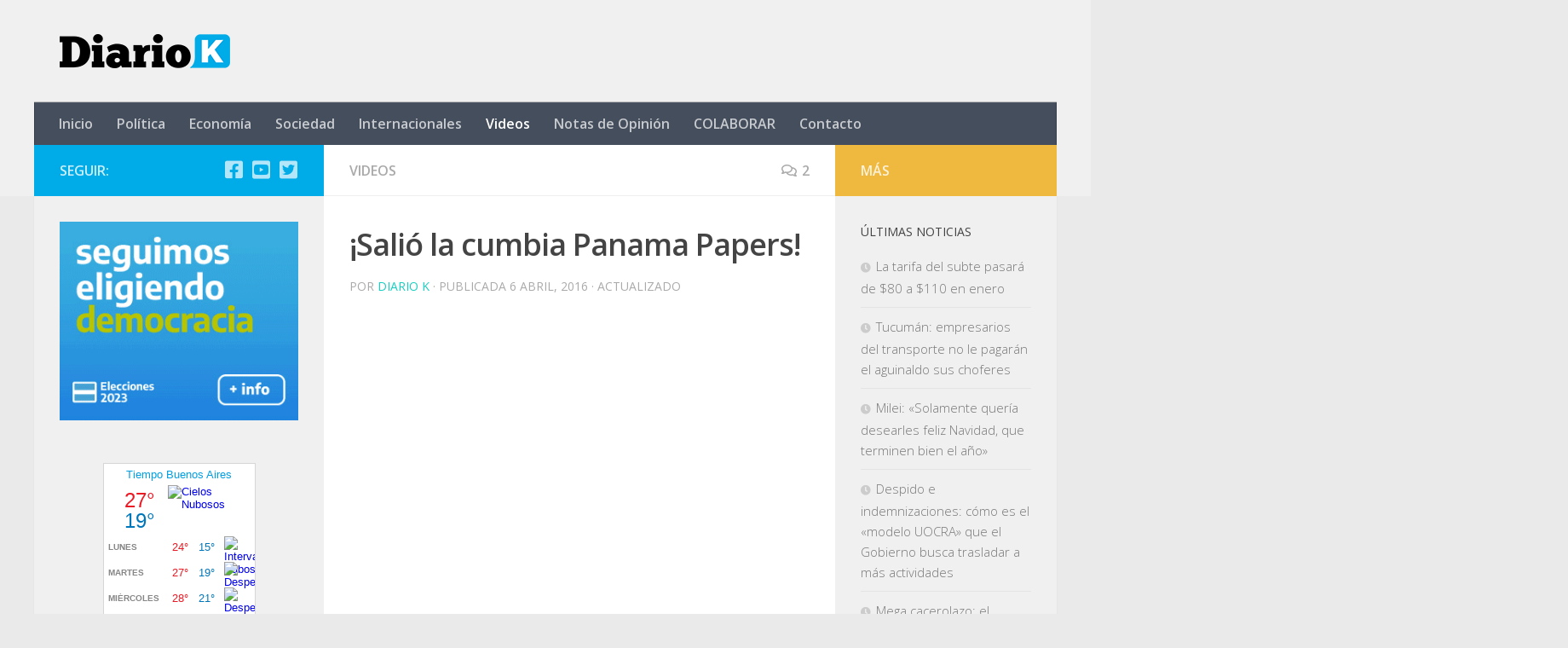

--- FILE ---
content_type: text/html; charset=utf-8
request_url: https://www.google.com/recaptcha/api2/aframe
body_size: 267
content:
<!DOCTYPE HTML><html><head><meta http-equiv="content-type" content="text/html; charset=UTF-8"></head><body><script nonce="hoqVQMBqbDbMkxtC7nwkwg">/** Anti-fraud and anti-abuse applications only. See google.com/recaptcha */ try{var clients={'sodar':'https://pagead2.googlesyndication.com/pagead/sodar?'};window.addEventListener("message",function(a){try{if(a.source===window.parent){var b=JSON.parse(a.data);var c=clients[b['id']];if(c){var d=document.createElement('img');d.src=c+b['params']+'&rc='+(localStorage.getItem("rc::a")?sessionStorage.getItem("rc::b"):"");window.document.body.appendChild(d);sessionStorage.setItem("rc::e",parseInt(sessionStorage.getItem("rc::e")||0)+1);localStorage.setItem("rc::h",'1768776035787');}}}catch(b){}});window.parent.postMessage("_grecaptcha_ready", "*");}catch(b){}</script></body></html>